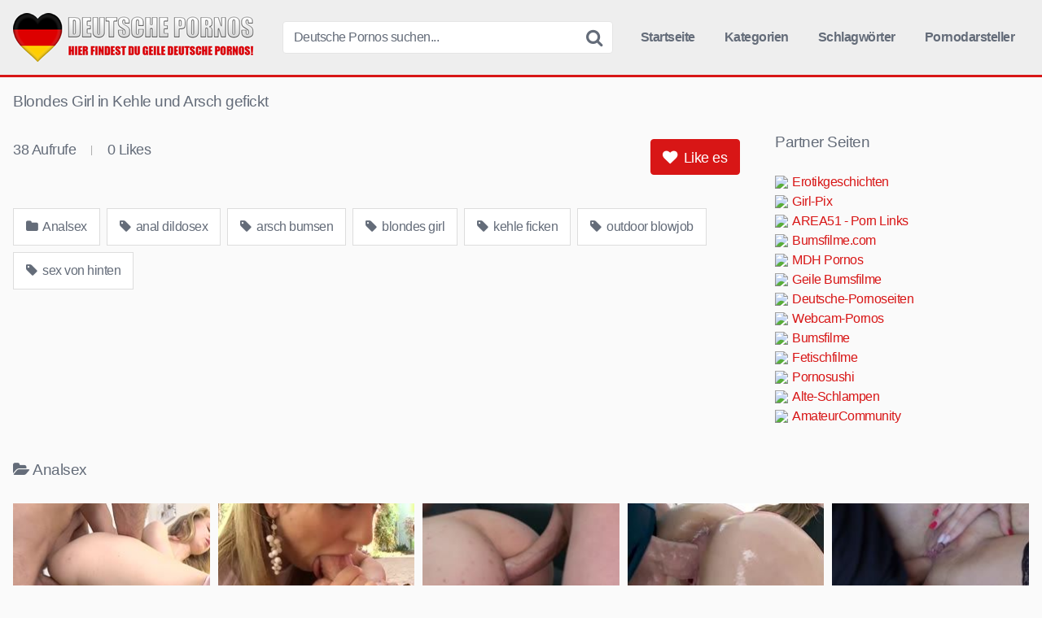

--- FILE ---
content_type: text/html; charset=UTF-8
request_url: https://pornos-deutsch.com/analsex/blondes-girl-in-kehle-und-arsch-gefickt/
body_size: 9099
content:
<!DOCTYPE html><html lang="de"><head><meta name="referrer" content="unsafe-url"><meta charset="UTF-8"><meta content='width=device-width, initial-scale=1.0, maximum-scale=1.0, user-scalable=0' name='viewport' /><link rel="profile" href="https://gmpg.org/xfn/11"><link rel="icon" href="https://pornos-deutsch.com/favicon.ico"><meta property="fb:app_id" content="966242223397117" /><meta property="og:url" content="https://pornos-deutsch.com/analsex/blondes-girl-in-kehle-und-arsch-gefickt/" /><meta property="og:type" content="article" /><meta property="og:title" content="Blondes Girl in Kehle und Arsch gefickt" /><meta property="og:description" content="Blondes Girl in Kehle und Arsch gefickt" /><meta property="og:image" content="https://pornos-deutsch.com/wp-content/uploads/blondes-girl-in-kehle-und-arsch-gefickt.jpg" /><meta property="og:image:width" content="200" /><meta property="og:image:height" content="200" /><meta name="twitter:card" content="summary"><meta name="twitter:title" content="Blondes Girl in Kehle und Arsch gefickt"><meta name="twitter:description" content="Blondes Girl in Kehle und Arsch gefickt"><meta name="twitter:image" content="https://pornos-deutsch.com/wp-content/uploads/blondes-girl-in-kehle-und-arsch-gefickt.jpg"><title>Blondes Girl in Kehle und Arsch gefickt &#8211; Deutsche Pornos</title><meta name='robots' content='max-image-preview:large' /><link rel='dns-prefetch' href='//vjs.zencdn.net' /><link rel='dns-prefetch' href='//unpkg.com' /><link rel="alternate" title="oEmbed (JSON)" type="application/json+oembed" href="https://pornos-deutsch.com/wp-json/oembed/1.0/embed?url=https%3A%2F%2Fpornos-deutsch.com%2Fanalsex%2Fblondes-girl-in-kehle-und-arsch-gefickt%2F" /><link rel="alternate" title="oEmbed (XML)" type="text/xml+oembed" href="https://pornos-deutsch.com/wp-json/oembed/1.0/embed?url=https%3A%2F%2Fpornos-deutsch.com%2Fanalsex%2Fblondes-girl-in-kehle-und-arsch-gefickt%2F&#038;format=xml" /><style id='wp-img-auto-sizes-contain-inline-css' type='text/css'>img:is([sizes=auto i],[sizes^="auto," i]){contain-intrinsic-size:3000px 1500px}
/*# sourceURL=wp-img-auto-sizes-contain-inline-css */</style><style id='global-styles-inline-css' type='text/css'>:root{--wp--preset--aspect-ratio--square: 1;--wp--preset--aspect-ratio--4-3: 4/3;--wp--preset--aspect-ratio--3-4: 3/4;--wp--preset--aspect-ratio--3-2: 3/2;--wp--preset--aspect-ratio--2-3: 2/3;--wp--preset--aspect-ratio--16-9: 16/9;--wp--preset--aspect-ratio--9-16: 9/16;--wp--preset--color--black: #000000;--wp--preset--color--cyan-bluish-gray: #abb8c3;--wp--preset--color--white: #ffffff;--wp--preset--color--pale-pink: #f78da7;--wp--preset--color--vivid-red: #cf2e2e;--wp--preset--color--luminous-vivid-orange: #ff6900;--wp--preset--color--luminous-vivid-amber: #fcb900;--wp--preset--color--light-green-cyan: #7bdcb5;--wp--preset--color--vivid-green-cyan: #00d084;--wp--preset--color--pale-cyan-blue: #8ed1fc;--wp--preset--color--vivid-cyan-blue: #0693e3;--wp--preset--color--vivid-purple: #9b51e0;--wp--preset--gradient--vivid-cyan-blue-to-vivid-purple: linear-gradient(135deg,rgb(6,147,227) 0%,rgb(155,81,224) 100%);--wp--preset--gradient--light-green-cyan-to-vivid-green-cyan: linear-gradient(135deg,rgb(122,220,180) 0%,rgb(0,208,130) 100%);--wp--preset--gradient--luminous-vivid-amber-to-luminous-vivid-orange: linear-gradient(135deg,rgb(252,185,0) 0%,rgb(255,105,0) 100%);--wp--preset--gradient--luminous-vivid-orange-to-vivid-red: linear-gradient(135deg,rgb(255,105,0) 0%,rgb(207,46,46) 100%);--wp--preset--gradient--very-light-gray-to-cyan-bluish-gray: linear-gradient(135deg,rgb(238,238,238) 0%,rgb(169,184,195) 100%);--wp--preset--gradient--cool-to-warm-spectrum: linear-gradient(135deg,rgb(74,234,220) 0%,rgb(151,120,209) 20%,rgb(207,42,186) 40%,rgb(238,44,130) 60%,rgb(251,105,98) 80%,rgb(254,248,76) 100%);--wp--preset--gradient--blush-light-purple: linear-gradient(135deg,rgb(255,206,236) 0%,rgb(152,150,240) 100%);--wp--preset--gradient--blush-bordeaux: linear-gradient(135deg,rgb(254,205,165) 0%,rgb(254,45,45) 50%,rgb(107,0,62) 100%);--wp--preset--gradient--luminous-dusk: linear-gradient(135deg,rgb(255,203,112) 0%,rgb(199,81,192) 50%,rgb(65,88,208) 100%);--wp--preset--gradient--pale-ocean: linear-gradient(135deg,rgb(255,245,203) 0%,rgb(182,227,212) 50%,rgb(51,167,181) 100%);--wp--preset--gradient--electric-grass: linear-gradient(135deg,rgb(202,248,128) 0%,rgb(113,206,126) 100%);--wp--preset--gradient--midnight: linear-gradient(135deg,rgb(2,3,129) 0%,rgb(40,116,252) 100%);--wp--preset--font-size--small: 13px;--wp--preset--font-size--medium: 20px;--wp--preset--font-size--large: 36px;--wp--preset--font-size--x-large: 42px;--wp--preset--spacing--20: 0.44rem;--wp--preset--spacing--30: 0.67rem;--wp--preset--spacing--40: 1rem;--wp--preset--spacing--50: 1.5rem;--wp--preset--spacing--60: 2.25rem;--wp--preset--spacing--70: 3.38rem;--wp--preset--spacing--80: 5.06rem;--wp--preset--shadow--natural: 6px 6px 9px rgba(0, 0, 0, 0.2);--wp--preset--shadow--deep: 12px 12px 50px rgba(0, 0, 0, 0.4);--wp--preset--shadow--sharp: 6px 6px 0px rgba(0, 0, 0, 0.2);--wp--preset--shadow--outlined: 6px 6px 0px -3px rgb(255, 255, 255), 6px 6px rgb(0, 0, 0);--wp--preset--shadow--crisp: 6px 6px 0px rgb(0, 0, 0);}:where(.is-layout-flex){gap: 0.5em;}:where(.is-layout-grid){gap: 0.5em;}body .is-layout-flex{display: flex;}.is-layout-flex{flex-wrap: wrap;align-items: center;}.is-layout-flex > :is(*, div){margin: 0;}body .is-layout-grid{display: grid;}.is-layout-grid > :is(*, div){margin: 0;}:where(.wp-block-columns.is-layout-flex){gap: 2em;}:where(.wp-block-columns.is-layout-grid){gap: 2em;}:where(.wp-block-post-template.is-layout-flex){gap: 1.25em;}:where(.wp-block-post-template.is-layout-grid){gap: 1.25em;}.has-black-color{color: var(--wp--preset--color--black) !important;}.has-cyan-bluish-gray-color{color: var(--wp--preset--color--cyan-bluish-gray) !important;}.has-white-color{color: var(--wp--preset--color--white) !important;}.has-pale-pink-color{color: var(--wp--preset--color--pale-pink) !important;}.has-vivid-red-color{color: var(--wp--preset--color--vivid-red) !important;}.has-luminous-vivid-orange-color{color: var(--wp--preset--color--luminous-vivid-orange) !important;}.has-luminous-vivid-amber-color{color: var(--wp--preset--color--luminous-vivid-amber) !important;}.has-light-green-cyan-color{color: var(--wp--preset--color--light-green-cyan) !important;}.has-vivid-green-cyan-color{color: var(--wp--preset--color--vivid-green-cyan) !important;}.has-pale-cyan-blue-color{color: var(--wp--preset--color--pale-cyan-blue) !important;}.has-vivid-cyan-blue-color{color: var(--wp--preset--color--vivid-cyan-blue) !important;}.has-vivid-purple-color{color: var(--wp--preset--color--vivid-purple) !important;}.has-black-background-color{background-color: var(--wp--preset--color--black) !important;}.has-cyan-bluish-gray-background-color{background-color: var(--wp--preset--color--cyan-bluish-gray) !important;}.has-white-background-color{background-color: var(--wp--preset--color--white) !important;}.has-pale-pink-background-color{background-color: var(--wp--preset--color--pale-pink) !important;}.has-vivid-red-background-color{background-color: var(--wp--preset--color--vivid-red) !important;}.has-luminous-vivid-orange-background-color{background-color: var(--wp--preset--color--luminous-vivid-orange) !important;}.has-luminous-vivid-amber-background-color{background-color: var(--wp--preset--color--luminous-vivid-amber) !important;}.has-light-green-cyan-background-color{background-color: var(--wp--preset--color--light-green-cyan) !important;}.has-vivid-green-cyan-background-color{background-color: var(--wp--preset--color--vivid-green-cyan) !important;}.has-pale-cyan-blue-background-color{background-color: var(--wp--preset--color--pale-cyan-blue) !important;}.has-vivid-cyan-blue-background-color{background-color: var(--wp--preset--color--vivid-cyan-blue) !important;}.has-vivid-purple-background-color{background-color: var(--wp--preset--color--vivid-purple) !important;}.has-black-border-color{border-color: var(--wp--preset--color--black) !important;}.has-cyan-bluish-gray-border-color{border-color: var(--wp--preset--color--cyan-bluish-gray) !important;}.has-white-border-color{border-color: var(--wp--preset--color--white) !important;}.has-pale-pink-border-color{border-color: var(--wp--preset--color--pale-pink) !important;}.has-vivid-red-border-color{border-color: var(--wp--preset--color--vivid-red) !important;}.has-luminous-vivid-orange-border-color{border-color: var(--wp--preset--color--luminous-vivid-orange) !important;}.has-luminous-vivid-amber-border-color{border-color: var(--wp--preset--color--luminous-vivid-amber) !important;}.has-light-green-cyan-border-color{border-color: var(--wp--preset--color--light-green-cyan) !important;}.has-vivid-green-cyan-border-color{border-color: var(--wp--preset--color--vivid-green-cyan) !important;}.has-pale-cyan-blue-border-color{border-color: var(--wp--preset--color--pale-cyan-blue) !important;}.has-vivid-cyan-blue-border-color{border-color: var(--wp--preset--color--vivid-cyan-blue) !important;}.has-vivid-purple-border-color{border-color: var(--wp--preset--color--vivid-purple) !important;}.has-vivid-cyan-blue-to-vivid-purple-gradient-background{background: var(--wp--preset--gradient--vivid-cyan-blue-to-vivid-purple) !important;}.has-light-green-cyan-to-vivid-green-cyan-gradient-background{background: var(--wp--preset--gradient--light-green-cyan-to-vivid-green-cyan) !important;}.has-luminous-vivid-amber-to-luminous-vivid-orange-gradient-background{background: var(--wp--preset--gradient--luminous-vivid-amber-to-luminous-vivid-orange) !important;}.has-luminous-vivid-orange-to-vivid-red-gradient-background{background: var(--wp--preset--gradient--luminous-vivid-orange-to-vivid-red) !important;}.has-very-light-gray-to-cyan-bluish-gray-gradient-background{background: var(--wp--preset--gradient--very-light-gray-to-cyan-bluish-gray) !important;}.has-cool-to-warm-spectrum-gradient-background{background: var(--wp--preset--gradient--cool-to-warm-spectrum) !important;}.has-blush-light-purple-gradient-background{background: var(--wp--preset--gradient--blush-light-purple) !important;}.has-blush-bordeaux-gradient-background{background: var(--wp--preset--gradient--blush-bordeaux) !important;}.has-luminous-dusk-gradient-background{background: var(--wp--preset--gradient--luminous-dusk) !important;}.has-pale-ocean-gradient-background{background: var(--wp--preset--gradient--pale-ocean) !important;}.has-electric-grass-gradient-background{background: var(--wp--preset--gradient--electric-grass) !important;}.has-midnight-gradient-background{background: var(--wp--preset--gradient--midnight) !important;}.has-small-font-size{font-size: var(--wp--preset--font-size--small) !important;}.has-medium-font-size{font-size: var(--wp--preset--font-size--medium) !important;}.has-large-font-size{font-size: var(--wp--preset--font-size--large) !important;}.has-x-large-font-size{font-size: var(--wp--preset--font-size--x-large) !important;}
/*# sourceURL=global-styles-inline-css */</style><link rel='stylesheet' id='wpst-videojs-style-css' href='//vjs.zencdn.net/7.8.4/video-js.css' type='text/css' media='all' /><link rel="icon" href="https://pornos-deutsch.com/wp-content/uploads/cropped-pd-icon-1-32x32.png" sizes="32x32" /><link rel="icon" href="https://pornos-deutsch.com/wp-content/uploads/cropped-pd-icon-1-192x192.png" sizes="192x192" /><link rel="apple-touch-icon" href="https://pornos-deutsch.com/wp-content/uploads/cropped-pd-icon-1-180x180.png" /><meta name="msapplication-TileImage" content="https://pornos-deutsch.com/wp-content/uploads/cropped-pd-icon-1-270x270.png" /> <script type="text/javascript" src="https://pornos-deutsch.com/wp-content/cache/breeze-minification/js/breeze_analsex-blondes-girl-in-kehle-und-arsch-gefickt-1-11201-js-jquery-jquery.min.js?ver=1768372752"></script><link type="text/css" media="all" href="https://pornos-deutsch.com/wp-content/cache/breeze-minification/css/breeze_analsex-blondes-girl-in-kehle-und-arsch-gefickt-1-11201-inline_1.css?ver=1768372752" rel="stylesheet" /><link type="text/css" media="all" href="https://pornos-deutsch.com/wp-content/cache/breeze-minification/css/breeze_analsex-blondes-girl-in-kehle-und-arsch-gefickt-1-11201-inline_2.css?ver=1768372752" rel="stylesheet" /><link type="text/css" media="all" href="https://pornos-deutsch.com/wp-content/cache/breeze-minification/css/breeze_analsex-blondes-girl-in-kehle-und-arsch-gefickt-1-11201-inline_3.css?ver=1768372752" rel="stylesheet" /><link type="text/css" media="all" href="https://pornos-deutsch.com/wp-content/cache/breeze-minification/css/breeze_analsex-blondes-girl-in-kehle-und-arsch-gefickt-1-11201-font-awesome-css-font-awesome.min.css?ver=1768372752" rel="stylesheet" /><link type="text/css" media="all" href="https://pornos-deutsch.com/wp-content/cache/breeze-minification/css/breeze_analsex-blondes-girl-in-kehle-und-arsch-gefickt-1-11201-themes-pornos-deutsch-style.css?ver=1768372752" rel="stylesheet" /></head><body class="wp-singular post-template-default single single-post postid-11201 single-format-video wp-theme-pornos-deutsch custom-background"><div id="page"> <a class="skip-link screen-reader-text" href="#content">Skip to content</a><header id="masthead" class="site-header" role="banner"><div class="site-branding row"><div class="logo"> <a href="https://pornos-deutsch.com/" rel="home" title="Deutsche Pornos"><img src="https://pornos-deutsch.com/wp-content/uploads/pd-logo.png" alt="Deutsche Pornos"></a></div><div class="header-search small-search"><form method="get" id="searchform" action="https://pornos-deutsch.com/"> <input class="input-group-field" value="Deutsche Pornos suchen..." name="s" id="s" onfocus="if (this.value == 'Deutsche Pornos suchen...') {this.value = '';}" onblur="if (this.value == '') {this.value = 'Deutsche Pornos suchen...';}" type="text" /> <input class="fa-input" type="submit" id="searchsubmit" value="&#xf002;" /></form></div><div class="clear"></div><nav id="site-navigation" class="main-navigation" role="navigation"><div id="head-mobile"></div><div class="button-nav"></div><ul id="menu-main-menu" class="menu"><li id="menu-item-10" class="home-icon menu-item menu-item-type-custom menu-item-object-custom menu-item-home menu-item-10"><a href="https://pornos-deutsch.com">Startseite</a></li><li id="menu-item-11" class="cat-icon menu-item menu-item-type-post_type menu-item-object-page menu-item-11"><a href="https://pornos-deutsch.com/kategorien/">Kategorien</a></li><li id="menu-item-12" class="tag-icon menu-item menu-item-type-post_type menu-item-object-page menu-item-12"><a href="https://pornos-deutsch.com/schlagwoerter/">Schlagwörter</a></li><li id="menu-item-13" class="star-icon menu-item menu-item-type-post_type menu-item-object-page menu-item-13"><a href="https://pornos-deutsch.com/pornodarsteller/">Pornodarsteller</a></li></ul></nav><div class="clear"></div></div><div class="clear"></div></header><div id="content" class="site-content row"><div id="primary" class="content-area"><main id="main" class="site-main" role="main"><article id="post-11201" class="post-11201 post type-post status-publish format-video has-post-thumbnail hentry category-analsex tag-anal-dildosex tag-arsch-bumsen tag-blondes-girl tag-kehle-ficken tag-outdoor-blowjob tag-sex-von-hinten post_format-post-format-video" itemprop="video" itemscope itemtype="https://schema.org/VideoObject"><header class="entry-header"><h1>Blondes Girl in Kehle und Arsch gefickt</h1></header><div class="entry-content"><div class="video-player-area 	with-sidebar-ads"><meta itemprop="author" content="frostie" /><meta itemprop="name" content="Blondes Girl in Kehle und Arsch gefickt" /><meta itemprop="description" content="Blondes Girl in Kehle und Arsch gefickt" /><meta itemprop="duration" content="P0DT0H28M54S" /><meta itemprop="thumbnailUrl" content="https://images1.pornoente.tv/_61019_0.jpg" /><meta itemprop="embedURL" content="https://www.pornoente.tv/embed/61019/" /><meta itemprop="uploadDate" content="2022-07-03T17:44:15+02:00" /><div class="video-player"><div class="responsive-player"> <iframe src="https://www.pornoente.tv/embed/61019/" width="960" height="540" frameborder="0" scrolling="no" allowfullscreen></iframe></div></div><div class="video-infos"><div class="video-infos-left"><div class="video-views"><span>0</span> Aufrufe</div><div class="separator">|</div><div class="likes"><span class="likes_count">0</span> Likes</div></div><div class="video-infos-right"><div id="rating"> <span id="video-rate"><span class="post-like"><a class="button" href="#" data-post_id="11201" data-post_like="like"><span class="like" title="Like es"><span id="more"><i class="fa fa-heart"></i> Like es</span></a></span></span></div></div></div><div class="clear"></div><div class="video-tags"><div class="tags-list"><a href="https://pornos-deutsch.com/analsex/" class="label" title="Analsex"><i class="fa fa-folder"></i> Analsex</a><a href="https://pornos-deutsch.com/tag/anal-dildosex/" class="label" title="anal dildosex"><i class="fa fa-tag"></i> anal dildosex</a><a href="https://pornos-deutsch.com/tag/arsch-bumsen/" class="label" title="arsch bumsen"><i class="fa fa-tag"></i> arsch bumsen</a><a href="https://pornos-deutsch.com/tag/blondes-girl/" class="label" title="blondes girl"><i class="fa fa-tag"></i> blondes girl</a><a href="https://pornos-deutsch.com/tag/kehle-ficken/" class="label" title="kehle ficken"><i class="fa fa-tag"></i> kehle ficken</a><a href="https://pornos-deutsch.com/tag/outdoor-blowjob/" class="label" title="outdoor blowjob"><i class="fa fa-tag"></i> outdoor blowjob</a><a href="https://pornos-deutsch.com/tag/sex-von-hinten/" class="label" title="sex von hinten"><i class="fa fa-tag"></i> sex von hinten</a></div></div></div><div class="sidebar-ads"><div class="linkarea"><h2>Partner Seiten</h2><ul class="linkarea"><li><a class="rotate" href="https://mydirtystories.com" title="Erotikgeschichten" target="_blank" rel="noopener"><img src="https://www.google.com/s2/favicons?domain=mydirtystories.com"/>Erotikgeschichten</a></li><li><a class="rotate" href="https://girl-pix.to" title="Girl-Pix" target="_blank" rel="noopener"><img src="https://www.google.com/s2/favicons?domain=girl-pix.to"/>Girl-Pix</a></li><li><a class="rotate" href="https://area51.to" title="AREA51 - Porn Links" target="_blank" rel="noopener"><img src="https://www.google.com/s2/favicons?domain=area51.to"/>AREA51 - Porn Links</a></li><li><a class="rotate" href="https://bumsfilme.com" title="Bumsfilme.com" target="_blank" rel="noopener"><img src="https://www.google.com/s2/favicons?domain=bumsfilme.com"/>Bumsfilme.com</a></li><li><a class="rotate" href="https://mdh-pornos.com" title="MDH Pornos" target="_blank" rel="noopener"><img src="https://www.google.com/s2/favicons?domain=mdh-pornos.com"/>MDH Pornos</a></li><li><a class="rotate" href="https://geilebumsfilme.com" title="Geile Bumsfilme" target="_blank" rel="noopener"><img src="https://www.google.com/s2/favicons?domain=geilebumsfilme.com"/>Geile Bumsfilme</a></li><li><a class="rotate" href="https://deutsche-pornoseiten.com" title="Deutsche-Pornoseiten" target="_blank" rel="noopener"><img src="https://www.google.com/s2/favicons?domain=deutsche-pornoseiten.com"/>Deutsche-Pornoseiten</a></li><li><a class="rotate" href="https://webcam-pornos.com" title="Webcam-Pornos" target="_blank" rel="noopener"><img src="https://www.google.com/s2/favicons?domain=webcam-pornos.com"/>Webcam-Pornos</a></li><li><a class="rotate" href="https://bumsfilme.net" title="Bumsfilme" target="_blank" rel="noopener"><img src="https://www.google.com/s2/favicons?domain=bumsfilme.net"/>Bumsfilme</a></li><li><a class="rotate" href="https://fetischfilme.org" title="Fetischfilme" target="_blank" rel="noopener"><img src="https://www.google.com/s2/favicons?domain=fetischfilme.org"/>Fetischfilme</a></li><li><a class="rotate" href="https://pornosushi.com" title="Pornosushi" target="_blank" rel="noopener"><img src="https://www.google.com/s2/favicons?domain=pornosushi.com"/>Pornosushi</a></li><li><a class="rotate" href="https://alte-schlampen.com" title="Alte-Schlampen" target="_blank" rel="noopener"><img src="https://www.google.com/s2/favicons?domain=alte-schlampen.com"/>Alte-Schlampen</a></li><li><a class="rotate" href="https://www.dealzilla.tv/amateurcommunity-gutschein/" title="AmateurCommunity" target="_blank" rel="noopener"><img src="https://www.google.com/s2/favicons?domain=dealzilla.tv"/>AmateurCommunity</a></li></ul></div></div></div><div class="under-video-block videos-list"><h2><i class="fa fa-folder-open"></i>Analsex</h2><article data-video-id="video_1" data-main-thumb="https://pornos-deutsch.com/wp-content/uploads/anal-mit-seiner-suessen-freundin.jpg" data-thumbs="https://images2.pornoente.tv/_69770_1.jpg,https://images2.pornoente.tv/_69770_2.jpg,https://images2.pornoente.tv/_69770_3.jpg,https://images2.pornoente.tv/_69770_4.jpg,https://images2.pornoente.tv/_69770_5.jpg,https://images2.pornoente.tv/_69770_6.jpg,https://images2.pornoente.tv/_69770_7.jpg,https://images2.pornoente.tv/_69770_8.jpg,https://images2.pornoente.tv/_69770_9.jpg,https://images2.pornoente.tv/_69770_10.jpg" class="thumb-block video-preview-item post-21064 post type-post status-publish format-video has-post-thumbnail hentry category-analsex tag-amateur-paar tag-anal-ficken tag-erster-analsex tag-po-bumsen tag-teen-fotze tag-teenager post_format-post-format-video" data-post-id="21064"> <a href="https://pornos-deutsch.com/analsex/anal-mit-seiner-suessen-freundin/" title="Anal mit seiner süßen Freundin"><div class="post-thumbnail inner-border"><div class="video-overlay"></div><div class="post-thumbnail-container"><img class="video-main-thumb" width="300" height="168.75" src="https://pornos-deutsch.com/wp-content/uploads/anal-mit-seiner-suessen-freundin.jpg" alt="Anal mit seiner süßen Freundin"></div> <span class="views"><i class="fa fa-eye"></i> 34</span> <span class="duration"><i class="fa fa-clock-o"></i> 30:32</span></div><header class="entry-header"> <span>Anal mit seiner süßen Freundin</span></header> </a></article><article data-video-id="video_2" data-main-thumb="https://pornos-deutsch.com/wp-content/uploads/outdoor-arschfick-fuer-die-geile-blondine.jpg" data-thumbs="https://images2.pornoente.tv/_69764_1.jpg,https://images2.pornoente.tv/_69764_2.jpg,https://images2.pornoente.tv/_69764_3.jpg,https://images2.pornoente.tv/_69764_4.jpg,https://images2.pornoente.tv/_69764_5.jpg,https://images2.pornoente.tv/_69764_6.jpg,https://images2.pornoente.tv/_69764_7.jpg,https://images2.pornoente.tv/_69764_8.jpg,https://images2.pornoente.tv/_69764_9.jpg,https://images2.pornoente.tv/_69764_10.jpg" class="thumb-block video-preview-item post-21057 post type-post status-publish format-video has-post-thumbnail hentry category-analsex tag-anal-bumsen tag-arsch-poppen tag-kehle-ficken tag-outdoor-analsex tag-pov tag-teen-beim-arschsex post_format-post-format-video" data-post-id="21057"> <a href="https://pornos-deutsch.com/analsex/outdoor-arschfick-fuer-die-geile-blondine/" title="Outdoor Arschfick für die geile Blondine"><div class="post-thumbnail inner-border"><div class="video-overlay"></div><div class="post-thumbnail-container"><img class="video-main-thumb" width="300" height="168.75" src="https://pornos-deutsch.com/wp-content/uploads/outdoor-arschfick-fuer-die-geile-blondine.jpg" alt="Outdoor Arschfick für die geile Blondine"></div> <span class="views"><i class="fa fa-eye"></i> 20</span> <span class="duration"><i class="fa fa-clock-o"></i> 30:52</span></div><header class="entry-header"> <span>Outdoor Arschfick für die geile Blondine</span></header> </a></article><article data-video-id="video_3" data-main-thumb="https://pornos-deutsch.com/wp-content/uploads/deutsche-amateur-blondine-laesst-sich-beim-casting-anal-ficken.jpg" data-thumbs="https://images1.pornoente.tv/_69811_1.jpg,https://images1.pornoente.tv/_69811_2.jpg,https://images1.pornoente.tv/_69811_3.jpg,https://images1.pornoente.tv/_69811_4.jpg,https://images1.pornoente.tv/_69811_5.jpg,https://images1.pornoente.tv/_69811_6.jpg,https://images1.pornoente.tv/_69811_7.jpg,https://images1.pornoente.tv/_69811_8.jpg,https://images1.pornoente.tv/_69811_9.jpg,https://images1.pornoente.tv/_69811_10.jpg" class="thumb-block video-preview-item post-21058 post type-post status-publish format-video has-post-thumbnail hentry category-analsex tag-arsch-ficken tag-deutsche-blondine tag-doggystyle tag-mund-bumsen tag-schwanz-reiten tag-struempfe post_format-post-format-video" data-post-id="21058"> <a href="https://pornos-deutsch.com/analsex/deutsche-amateur-blondine-laesst-sich-beim-casting-anal-ficken/" title="Deutsche Amateur-Blondine lässt sich beim Casting anal ficken"><div class="post-thumbnail inner-border"><div class="video-overlay"></div><div class="post-thumbnail-container"><img class="video-main-thumb" width="300" height="168.75" src="https://pornos-deutsch.com/wp-content/uploads/deutsche-amateur-blondine-laesst-sich-beim-casting-anal-ficken.jpg" alt="Deutsche Amateur-Blondine lässt sich beim Casting anal ficken"></div> <span class="views"><i class="fa fa-eye"></i> 27</span> <span class="duration"><i class="fa fa-clock-o"></i> 12:52</span></div><header class="entry-header"> <span>Deutsche Amateur-Blondine lässt sich beim Casting anal ficken</span></header> </a></article><article data-video-id="video_4" data-main-thumb="https://pornos-deutsch.com/wp-content/uploads/geiles-luder-in-den-eingeoelten-arsch-gefickt.jpg" data-thumbs="https://images1.pornoente.tv/_69759_1.jpg,https://images1.pornoente.tv/_69759_2.jpg,https://images1.pornoente.tv/_69759_3.jpg,https://images1.pornoente.tv/_69759_4.jpg,https://images1.pornoente.tv/_69759_5.jpg,https://images1.pornoente.tv/_69759_6.jpg,https://images1.pornoente.tv/_69759_7.jpg,https://images1.pornoente.tv/_69759_8.jpg,https://images1.pornoente.tv/_69759_9.jpg,https://images1.pornoente.tv/_69759_10.jpg" class="thumb-block video-preview-item post-21059 post type-post status-publish format-video has-post-thumbnail hentry category-analsex tag-arsch-ficken tag-arsch-lecken tag-dicker-schwanz tag-eingeoelter-arsch tag-penis-blasen tag-prachtarsch post_format-post-format-video" data-post-id="21059"> <a href="https://pornos-deutsch.com/analsex/geiles-luder-in-den-eingeoelten-arsch-gefickt/" title="Geiles Luder in den eingeölten Arsch gefickt"><div class="post-thumbnail inner-border"><div class="video-overlay"></div><div class="post-thumbnail-container"><img class="video-main-thumb" width="300" height="168.75" src="https://pornos-deutsch.com/wp-content/uploads/geiles-luder-in-den-eingeoelten-arsch-gefickt.jpg" alt="Geiles Luder in den eingeölten Arsch gefickt"></div> <span class="views"><i class="fa fa-eye"></i> 23</span> <span class="duration"><i class="fa fa-clock-o"></i> 57:50</span></div><header class="entry-header"> <span>Geiles Luder in den eingeölten Arsch gefickt</span></header> </a></article><article data-video-id="video_5" data-main-thumb="https://pornos-deutsch.com/wp-content/uploads/bruenettes-amateurgirl-beim-casting-in-den-deutschen-arsch-gefickt.jpg" data-thumbs="https://images1.pornoente.tv/_69813_1.jpg,https://images1.pornoente.tv/_69813_2.jpg,https://images1.pornoente.tv/_69813_3.jpg,https://images1.pornoente.tv/_69813_4.jpg,https://images1.pornoente.tv/_69813_5.jpg,https://images1.pornoente.tv/_69813_6.jpg,https://images1.pornoente.tv/_69813_7.jpg,https://images1.pornoente.tv/_69813_8.jpg,https://images1.pornoente.tv/_69813_9.jpg,https://images1.pornoente.tv/_69813_10.jpg" class="thumb-block video-preview-item post-21056 post type-post status-publish format-video has-post-thumbnail hentry category-analsex tag-amateur-girl tag-arsch-ficken tag-bruenette-bumsen tag-deutsche-bumsen tag-mollige-schlampe tag-struempfe post_format-post-format-video" data-post-id="21056"> <a href="https://pornos-deutsch.com/analsex/bruenettes-amateurgirl-beim-casting-in-den-deutschen-arsch-gefickt/" title="Brünettes Amateurgirl beim Casting in den deutschen Arsch gefickt"><div class="post-thumbnail inner-border"><div class="video-overlay"></div><div class="post-thumbnail-container"><img class="video-main-thumb" width="300" height="168.75" src="https://pornos-deutsch.com/wp-content/uploads/bruenettes-amateurgirl-beim-casting-in-den-deutschen-arsch-gefickt.jpg" alt="Brünettes Amateurgirl beim Casting in den deutschen Arsch gefickt"></div> <span class="views"><i class="fa fa-eye"></i> 16</span> <span class="duration"><i class="fa fa-clock-o"></i> 13:06</span></div><header class="entry-header"> <span>Brünettes Amateurgirl beim Casting in den deutschen Arsch gefickt</span></header> </a></article><article data-video-id="video_6" data-main-thumb="https://pornos-deutsch.com/wp-content/uploads/gangbang-mit-dreilochstute-im-netz-outfit.jpg" data-thumbs="https://images1.pornoente.tv/_67697_1.jpg,https://images1.pornoente.tv/_67697_2.jpg,https://images1.pornoente.tv/_67697_3.jpg,https://images1.pornoente.tv/_67697_4.jpg,https://images1.pornoente.tv/_67697_5.jpg,https://images1.pornoente.tv/_67697_6.jpg,https://images1.pornoente.tv/_67697_7.jpg,https://images1.pornoente.tv/_67697_8.jpg,https://images1.pornoente.tv/_67697_9.jpg,https://images1.pornoente.tv/_67697_10.jpg" class="thumb-block video-preview-item post-19941 post type-post status-publish format-video has-post-thumbnail hentry category-analsex tag-arsch-bumsen tag-doppelt-ficken tag-dreilochstute tag-milf-beim-blasen tag-netzstruempfe tag-schwanz-reiten post_format-post-format-video" data-post-id="19941"> <a href="https://pornos-deutsch.com/analsex/gangbang-mit-dreilochstute-im-netz-outfit/" title="Gangbang mit Dreilochstute im Netz-Outfit"><div class="post-thumbnail inner-border"><div class="video-overlay"></div><div class="post-thumbnail-container"><img class="video-main-thumb" width="300" height="168.75" src="https://pornos-deutsch.com/wp-content/uploads/gangbang-mit-dreilochstute-im-netz-outfit.jpg" alt="Gangbang mit Dreilochstute im Netz-Outfit"></div> <span class="views"><i class="fa fa-eye"></i> 89</span> <span class="duration"><i class="fa fa-clock-o"></i> 06:56</span></div><header class="entry-header"> <span>Gangbang mit Dreilochstute im Netz-Outfit</span></header> </a></article><article data-video-id="video_7" data-main-thumb="https://pornos-deutsch.com/wp-content/uploads/schwarzes-paar-beim-wilden-arschsex.jpg" data-thumbs="https://images2.pornoente.tv/_67704_1.jpg,https://images2.pornoente.tv/_67704_2.jpg,https://images2.pornoente.tv/_67704_3.jpg,https://images2.pornoente.tv/_67704_4.jpg,https://images2.pornoente.tv/_67704_5.jpg,https://images2.pornoente.tv/_67704_6.jpg,https://images2.pornoente.tv/_67704_7.jpg,https://images2.pornoente.tv/_67704_8.jpg,https://images2.pornoente.tv/_67704_9.jpg,https://images2.pornoente.tv/_67704_10.jpg" class="thumb-block video-preview-item post-19938 post type-post status-publish format-video has-post-thumbnail hentry category-analsex tag-afrikanerin tag-bbc-ficken tag-ebony-bumsen tag-schwarze-beim-analsex tag-schwarze-beim-sex tag-schwarzer-arsch post_format-post-format-video" data-post-id="19938"> <a href="https://pornos-deutsch.com/analsex/schwarzes-paar-beim-wilden-arschsex/" title="Schwarzes Paar beim wilden Arschsex"><div class="post-thumbnail inner-border"><div class="video-overlay"></div><div class="post-thumbnail-container"><img class="video-main-thumb" width="300" height="168.75" src="https://pornos-deutsch.com/wp-content/uploads/schwarzes-paar-beim-wilden-arschsex.jpg" alt="Schwarzes Paar beim wilden Arschsex"></div> <span class="views"><i class="fa fa-eye"></i> 55</span> <span class="duration"><i class="fa fa-clock-o"></i> 36:54</span></div><header class="entry-header"> <span>Schwarzes Paar beim wilden Arschsex</span></header> </a></article><article data-video-id="video_8" data-main-thumb="https://pornos-deutsch.com/wp-content/uploads/im-urlaub-macht-die-hure-alles.jpg" data-thumbs="https://images2.pornoente.tv/_67788_1.jpg,https://images2.pornoente.tv/_67788_2.jpg,https://images2.pornoente.tv/_67788_3.jpg,https://images2.pornoente.tv/_67788_4.jpg,https://images2.pornoente.tv/_67788_5.jpg,https://images2.pornoente.tv/_67788_6.jpg,https://images2.pornoente.tv/_67788_7.jpg,https://images2.pornoente.tv/_67788_8.jpg,https://images2.pornoente.tv/_67788_9.jpg,https://images2.pornoente.tv/_67788_10.jpg" class="thumb-block video-preview-item post-19931 post type-post status-publish format-video has-post-thumbnail hentry category-analsex tag-arsch-lecken tag-natursekt tag-po-bumsen tag-rimming tag-sex-von-hinten tag-teen-beim-pissen post_format-post-format-video" data-post-id="19931"> <a href="https://pornos-deutsch.com/analsex/im-urlaub-macht-die-hure-alles/" title="Im Urlaub macht die Hure alles"><div class="post-thumbnail inner-border"><div class="video-overlay"></div><div class="post-thumbnail-container"><img class="video-main-thumb" width="300" height="168.75" src="https://pornos-deutsch.com/wp-content/uploads/im-urlaub-macht-die-hure-alles.jpg" alt="Im Urlaub macht die Hure alles"></div> <span class="views"><i class="fa fa-eye"></i> 79</span> <span class="duration"><i class="fa fa-clock-o"></i> 35:37</span></div><header class="entry-header"> <span>Im Urlaub macht die Hure alles</span></header> </a></article><article data-video-id="video_9" data-main-thumb="https://pornos-deutsch.com/wp-content/uploads/blondes-tattoogirl-reitet-nach-dem-rimmjob.jpg" data-thumbs="https://images2.pornoente.tv/_67712_1.jpg,https://images2.pornoente.tv/_67712_2.jpg,https://images2.pornoente.tv/_67712_3.jpg,https://images2.pornoente.tv/_67712_4.jpg,https://images2.pornoente.tv/_67712_5.jpg,https://images2.pornoente.tv/_67712_6.jpg,https://images2.pornoente.tv/_67712_7.jpg,https://images2.pornoente.tv/_67712_8.jpg,https://images2.pornoente.tv/_67712_9.jpg,https://images2.pornoente.tv/_67712_10.jpg" class="thumb-block video-preview-item post-19935 post type-post status-publish format-video has-post-thumbnail hentry category-analsex tag-arsch-lecken tag-geiler-arsch tag-rimming tag-schwanz-reiten tag-taetowierte-blondine tag-vibrator post_format-post-format-video" data-post-id="19935"> <a href="https://pornos-deutsch.com/analsex/blondes-tattoogirl-reitet-nach-dem-rimmjob/" title="Blondes Tattoogirl reitet nach dem Rimmjob"><div class="post-thumbnail inner-border"><div class="video-overlay"></div><div class="post-thumbnail-container"><img class="video-main-thumb" width="300" height="168.75" src="https://pornos-deutsch.com/wp-content/uploads/blondes-tattoogirl-reitet-nach-dem-rimmjob.jpg" alt="Blondes Tattoogirl reitet nach dem Rimmjob"></div> <span class="views"><i class="fa fa-eye"></i> 73</span> <span class="duration"><i class="fa fa-clock-o"></i> 08:10</span></div><header class="entry-header"> <span>Blondes Tattoogirl reitet nach dem Rimmjob</span></header> </a></article><article data-video-id="video_10" data-main-thumb="https://pornos-deutsch.com/wp-content/uploads/teen-zahlt-ihm-geld-fuer-sex.jpg" data-thumbs="https://images1.pornoente.tv/_67787_1.jpg,https://images1.pornoente.tv/_67787_2.jpg,https://images1.pornoente.tv/_67787_3.jpg,https://images1.pornoente.tv/_67787_4.jpg,https://images1.pornoente.tv/_67787_5.jpg,https://images1.pornoente.tv/_67787_6.jpg,https://images1.pornoente.tv/_67787_7.jpg,https://images1.pornoente.tv/_67787_8.jpg,https://images1.pornoente.tv/_67787_9.jpg,https://images1.pornoente.tv/_67787_10.jpg" class="thumb-block video-preview-item post-19932 post type-post status-publish format-video has-post-thumbnail hentry category-analsex tag-blonde-hure tag-dreilochstute tag-fetisch-sex tag-geld tag-rimming tag-teen-schlampe post_format-post-format-video" data-post-id="19932"> <a href="https://pornos-deutsch.com/analsex/teen-zahlt-ihm-geld-fuer-sex/" title="Teen zahlt ihm Geld für Sex"><div class="post-thumbnail inner-border"><div class="video-overlay"></div><div class="post-thumbnail-container"><img class="video-main-thumb" width="300" height="168.75" src="https://pornos-deutsch.com/wp-content/uploads/teen-zahlt-ihm-geld-fuer-sex.jpg" alt="Teen zahlt ihm Geld für Sex"></div> <span class="views"><i class="fa fa-eye"></i> 56</span> <span class="duration"><i class="fa fa-clock-o"></i> 25:20</span></div><header class="entry-header"> <span>Teen zahlt ihm Geld für Sex</span></header> </a></article><div class="clear"></div><div class="show-more-related"> <a class="button large" href="https://pornos-deutsch.com/analsex/">Mehr aus der Kategorie: Analsex</a></div></div><div class="clear"></div></article></main></div></div><footer id="colophon" class="site-footer" role="contentinfo"><div class="row"><div class="four-columns-footer"><section id="widget_videos_block-7" class="widget widget_videos_block"><h2 class="widget-title">Zufällige Pornos</h2> <a class="more-videos" href="https://pornos-deutsch.com/?filter=random											"><i class="fa fa-plus"></i> <span>Mehr Deutsche Pornos</span></a><div class="videos-list"><article data-video-id="video_11" data-main-thumb="https://pornos-deutsch.com/wp-content/uploads/behaartes-asia-flittchen-lieb-den-geschmack-von-schwanz.jpg" data-thumbs="https://images2.pornohirsch.net/_39260_1.jpg,https://images2.pornohirsch.net/_39260_2.jpg,https://images2.pornohirsch.net/_39260_3.jpg,https://images2.pornohirsch.net/_39260_4.jpg,https://images2.pornohirsch.net/_39260_5.jpg,https://images2.pornohirsch.net/_39260_6.jpg,https://images2.pornohirsch.net/_39260_7.jpg,https://images2.pornohirsch.net/_39260_8.jpg,https://images2.pornohirsch.net/_39260_9.jpg,https://images2.pornohirsch.net/_39260_10.jpg" class="thumb-block video-preview-item post-1174 post type-post status-publish format-video has-post-thumbnail hentry category-behaarte-fotzen tag-69iger-oralsex tag-asia-blowjob tag-behaarte-asiatin tag-japanischer-sex tag-kehle-ficken tag-mund-bumsen post_format-post-format-video" data-post-id="1174"> <a href="https://pornos-deutsch.com/behaarte-fotzen/behaartes-asia-flittchen-lieb-den-geschmack-von-schwanz/" title="Behaartes Asia Flittchen lieb den Geschmack von Schwanz"><div class="post-thumbnail inner-border"><div class="video-overlay"></div><div class="post-thumbnail-container"><img class="video-main-thumb" width="300" height="168.75" src="https://pornos-deutsch.com/wp-content/uploads/behaartes-asia-flittchen-lieb-den-geschmack-von-schwanz.jpg" alt="Behaartes Asia Flittchen lieb den Geschmack von Schwanz"></div> <span class="views"><i class="fa fa-eye"></i> 69</span> <span class="duration"><i class="fa fa-clock-o"></i> 07:57</span></div><header class="entry-header"> <span>Behaartes Asia Flittchen lieb den Geschmack von Schwanz</span></header> </a></article><article data-video-id="video_12" data-main-thumb="https://pornos-deutsch.com/wp-content/uploads/doppelfick-fuer-bruenette-schalmpe.jpg" data-thumbs="https://images1.pornoente.tv/_57299_1.jpg,https://images1.pornoente.tv/_57299_2.jpg,https://images1.pornoente.tv/_57299_3.jpg,https://images1.pornoente.tv/_57299_4.jpg,https://images1.pornoente.tv/_57299_5.jpg,https://images1.pornoente.tv/_57299_6.jpg,https://images1.pornoente.tv/_57299_7.jpg,https://images1.pornoente.tv/_57299_8.jpg,https://images1.pornoente.tv/_57299_9.jpg,https://images1.pornoente.tv/_57299_10.jpg" class="thumb-block video-preview-item post-9967 post type-post status-publish format-video has-post-thumbnail hentry category-analsex tag-arsch-bumsen tag-bruenette-bumsen tag-deep-throat tag-doppelt-ficken tag-dreier-bumsen tag-mund-bumsen post_format-post-format-video" data-post-id="9967"> <a href="https://pornos-deutsch.com/analsex/doppelfick-fuer-bruenette-schalmpe/" title="Doppelfick für brünette Schalmpe"><div class="post-thumbnail inner-border"><div class="video-overlay"></div><div class="post-thumbnail-container"><img class="video-main-thumb" width="300" height="168.75" src="https://pornos-deutsch.com/wp-content/uploads/doppelfick-fuer-bruenette-schalmpe.jpg" alt="Doppelfick für brünette Schalmpe"></div> <span class="views"><i class="fa fa-eye"></i> 29</span> <span class="duration"><i class="fa fa-clock-o"></i> 12:19</span></div><header class="entry-header"> <span>Doppelfick für brünette Schalmpe</span></header> </a></article><article data-video-id="video_13" data-main-thumb="https://pornos-deutsch.com/wp-content/uploads/nataschas-erster-fick-mit-einer-transsexuellen.jpg" data-thumbs="https://images1.hdpornos.net/_26863_1.jpg,https://images1.hdpornos.net/_26863_2.jpg,https://images1.hdpornos.net/_26863_3.jpg,https://images1.hdpornos.net/_26863_4.jpg,https://images1.hdpornos.net/_26863_5.jpg,https://images1.hdpornos.net/_26863_6.jpg,https://images1.hdpornos.net/_26863_7.jpg,https://images1.hdpornos.net/_26863_8.jpg,https://images1.hdpornos.net/_26863_9.jpg,https://images1.hdpornos.net/_26863_10.jpg" class="thumb-block video-preview-item post-7991 post type-post status-publish format-video has-post-thumbnail hentry category-transen tag-blonde-transe tag-geile-transe tag-shemale-titten tag-transe-beim-blasen tag-transe-ficken tag-transenschwanz post_format-post-format-video" data-post-id="7991"> <a href="https://pornos-deutsch.com/transen/nataschas-erster-fick-mit-einer-transsexuellen/" title="Nataschas erster Fick mit einer Transsexuellen"><div class="post-thumbnail inner-border"><div class="video-overlay"></div><div class="post-thumbnail-container"><img class="video-main-thumb" width="300" height="168.75" src="https://pornos-deutsch.com/wp-content/uploads/nataschas-erster-fick-mit-einer-transsexuellen.jpg" alt="Nataschas erster Fick mit einer Transsexuellen"></div> <span class="views"><i class="fa fa-eye"></i> 740</span> <span class="duration"><i class="fa fa-clock-o"></i> 23:12</span></div><header class="entry-header"> <span>Nataschas erster Fick mit einer Transsexuellen</span></header> </a></article><article data-video-id="video_14" data-main-thumb="https://pornos-deutsch.com/wp-content/uploads/milf-laesst-sich-ficken-ist-fistet-sich-dabei-anal.jpg" data-thumbs="https://images2.pornoente.tv/_35180_1.jpg,https://images2.pornoente.tv/_35180_2.jpg,https://images2.pornoente.tv/_35180_3.jpg,https://images2.pornoente.tv/_35180_4.jpg,https://images2.pornoente.tv/_35180_5.jpg,https://images2.pornoente.tv/_35180_6.jpg,https://images2.pornoente.tv/_35180_7.jpg,https://images2.pornoente.tv/_35180_8.jpg,https://images2.pornoente.tv/_35180_9.jpg,https://images2.pornoente.tv/_35180_10.jpg" class="thumb-block video-preview-item post-3046 post type-post status-publish format-video has-post-thumbnail hentry category-faustficken tag-anal-fisting tag-faust-ficken tag-faustsex tag-milf-fisten tag-sex-von-hinten tag-tabulos post_format-post-format-video" data-post-id="3046"> <a href="https://pornos-deutsch.com/faustficken/milf-laesst-sich-ficken-ist-fistet-sich-dabei-anal/" title="Milf lässt sich ficken ist fistet sich dabei anal"><div class="post-thumbnail inner-border"><div class="video-overlay"></div><div class="post-thumbnail-container"><img class="video-main-thumb" width="300" height="168.75" src="https://pornos-deutsch.com/wp-content/uploads/milf-laesst-sich-ficken-ist-fistet-sich-dabei-anal.jpg" alt="Milf lässt sich ficken ist fistet sich dabei anal"></div> <span class="views"><i class="fa fa-eye"></i> 45</span> <span class="duration"><i class="fa fa-clock-o"></i> 10:28</span></div><header class="entry-header"> <span>Milf lässt sich ficken ist fistet sich dabei anal</span></header> </a></article></div><div class="clear"></div></section><section id="text-5" class="widget widget_text"><div class="textwidget"><div class="text-center"><a href="https://pornos-deutsch.com/mdh/"target="_blank" rel="noopener"><img src="https://pornos-deutsch.com/mdh/mdh1.png"></a></div></div></section><section id="text-6" class="widget widget_text"><div class="textwidget"><div class="text-center"><a href="https://pornos-deutsch.com/mdh/"target="_blank" rel="noopener"><img src="https://pornos-deutsch.com/mdh/mdh2.png"></a></div></div></section><section id="widget_videos_block-4" class="widget widget_videos_block"><h2 class="widget-title">Längste Pornos</h2> <a class="more-videos" href="https://pornos-deutsch.com/?filter=longest											"><i class="fa fa-plus"></i> <span>Mehr Deutsche Pornos</span></a><div class="videos-list"><article data-video-id="video_15" data-main-thumb="https://pornos-deutsch.com/wp-content/uploads/deutsche-parkplatz-schlampen.jpg" class="thumb-block video-preview-item post-8575 post type-post status-publish format-video has-post-thumbnail hentry category-outdoor-pornos tag-fickkunst tag-german tag-outdoor tag-parkplatz post_format-post-format-video" data-post-id="8575"> <a href="https://pornos-deutsch.com/outdoor-pornos/deutsche-parkplatz-schlampen/" title="Deutsche Parkplatz Schlampen"><div class="post-thumbnail inner-border"><div class="video-overlay"></div><div class="post-thumbnail-container"><img class="video-main-thumb" width="300" height="168.75" src="https://pornos-deutsch.com/wp-content/uploads/deutsche-parkplatz-schlampen.jpg" alt="Deutsche Parkplatz Schlampen"></div> <span class="views"><i class="fa fa-eye"></i> 8K</span> <span class="duration"><i class="fa fa-clock-o"></i> 03:02:42</span></div><header class="entry-header"> <span>Deutsche Parkplatz Schlampen</span></header> </a></article><article data-video-id="video_16" data-main-thumb="https://pornos-deutsch.com/wp-content/uploads/german-street-bingo-7-reality-porn-full-video-dvd.jpg" class="thumb-block video-preview-item post-10497 post type-post status-publish format-video has-post-thumbnail hentry category-amateure category-outdoor-pornos tag-abschleppen tag-auf-offener-strasse tag-huren tag-hurenfick tag-hurenweiber post_format-post-format-video" data-post-id="10497"> <a href="https://pornos-deutsch.com/amateure/german-street-bingo-7-reality-porn-full-video-dvd/" title="Hurenweiber schleppen Typen ab"><div class="post-thumbnail inner-border"><div class="video-overlay"></div><div class="post-thumbnail-container"><img class="video-main-thumb" width="300" height="168.75" src="https://pornos-deutsch.com/wp-content/uploads/german-street-bingo-7-reality-porn-full-video-dvd.jpg" alt="Hurenweiber schleppen Typen ab"></div> <span class="views"><i class="fa fa-eye"></i> 4K</span> <span class="duration"><i class="fa fa-clock-o"></i> 02:05:51</span></div><header class="entry-header"> <span>Hurenweiber schleppen Typen ab</span></header> </a></article><article data-video-id="video_17" data-main-thumb="https://pornos-deutsch.com/wp-content/uploads/amateure-aus-deutschland.jpg" class="thumb-block video-preview-item post-8603 post type-post status-publish format-video has-post-thumbnail hentry category-amateure tag-amateure tag-deutsche tag-german post_format-post-format-video" data-post-id="8603"> <a href="https://pornos-deutsch.com/amateure/amateure-aus-deutschland/" title="Amateure aus Deutschland"><div class="post-thumbnail inner-border"><div class="video-overlay"></div><div class="post-thumbnail-container"><img class="video-main-thumb" width="300" height="168.75" src="https://pornos-deutsch.com/wp-content/uploads/amateure-aus-deutschland.jpg" alt="Amateure aus Deutschland"></div> <span class="views"><i class="fa fa-eye"></i> 7K</span> <span class="duration"><i class="fa fa-clock-o"></i> 01:33:00</span></div><header class="entry-header"> <span>Amateure aus Deutschland</span></header> </a></article><article data-video-id="video_18" data-main-thumb="https://pornos-deutsch.com/wp-content/uploads/deutsche-meine-geile-nachbarin-dvderotic-planet.jpg" class="thumb-block video-preview-item post-19734 post type-post status-publish format-video has-post-thumbnail hentry category-amateure post_format-post-format-video" data-post-id="19734"> <a href="https://pornos-deutsch.com/amateure/deutsche-meine-geile-nachbarin-dvderotic-planet/" title="Deutsche, meine geile nachbarin &#8211; DVD,Erotic-Planet"><div class="post-thumbnail inner-border"><div class="video-overlay"></div><div class="post-thumbnail-container"><img class="video-main-thumb" width="300" height="168.75" src="https://pornos-deutsch.com/wp-content/uploads/deutsche-meine-geile-nachbarin-dvderotic-planet.jpg" alt="Deutsche, meine geile nachbarin &#8211; DVD,Erotic-Planet"></div> <span class="views"><i class="fa fa-eye"></i> 1K</span> <span class="duration"><i class="fa fa-clock-o"></i> 01:32:24</span></div><header class="entry-header"> <span>Deutsche, meine geile nachbarin &#8211; DVD,Erotic-Planet</span></header> </a></article></div><div class="clear"></div></section></div><div class="clear"></div><div class="logo-footer"> <a href="https://pornos-deutsch.com/" rel="home" title="Deutsche Pornos"><img class="grayscale" src="https://pornos-deutsch.com/wp-content/uploads/pd-logo.png" alt="Deutsche Pornos"></a></div><div class="site-info"> Du hast schon lange keine Pornos mehr gesehen? Dann bist Du hier genau richtig! Hier kannst Du ohne Anmeldung und kostenlos versaute Pornos sofort ansehen! Die Weiber, Muttis und Omis werden in den versauten Porno Videos richtig hart in gefickt, dabei bleibt kein Loch der alten Fotzen unbenutzt. <br /><br /> Copyright © 2016-2026 Pornos-Deutsch.com</div></div></footer></div> <a href="#" id="back-to-top" title="Back to top"><i class="fa fa-chevron-up"></i></a> <script type="speculationrules">{"prefetch":[{"source":"document","where":{"and":[{"href_matches":"/*"},{"not":{"href_matches":["/wp-*.php","/wp-admin/*","/wp-content/uploads/*","/wp-content/*","/wp-content/plugins/*","/wp-content/themes/pornos-deutsch/*","/*\\?(.+)"]}},{"not":{"selector_matches":"a[rel~=\"nofollow\"]"}},{"not":{"selector_matches":".no-prefetch, .no-prefetch a"}}]},"eagerness":"conservative"}]}</script> <div class="modal fade wpst-user-modal" id="wpst-user-modal" tabindex="-1" role="dialog" aria-hidden="true"><div class="modal-dialog" data-active-tab=""><div class="modal-content"><div class="modal-body"> <a href="#" class="close" data-dismiss="modal" aria-label="Close"><i class="fa fa-remove"></i></a><div class="wpst-register"><div class="alert alert-danger">Registration is disabled.</div></div><div class="wpst-login"><h3>Login to Deutsche Pornos</h3><form id="wpst_login_form" action="https://pornos-deutsch.com/" method="post"><div class="form-field"> <label>Username</label> <input class="form-control input-lg required" name="wpst_user_login" type="text"/></div><div class="form-field"> <label for="wpst_user_pass">Password</label> <input class="form-control input-lg required" name="wpst_user_pass" id="wpst_user_pass" type="password"/></div><div class="form-field lost-password"> <input type="hidden" name="action" value="wpst_login_member"/> <button class="btn btn-theme btn-lg" data-loading-text="Loading..." type="submit">Login</button> <a class="alignright" href="#wpst-reset-password">Lost Password?</a></div> <input type="hidden" id="login-security" name="login-security" value="2975282c4b" /><input type="hidden" name="_wp_http_referer" value="/analsex/blondes-girl-in-kehle-und-arsch-gefickt/" /></form><div class="wpst-errors"></div></div><div class="wpst-reset-password"><h3>Reset Password</h3><p>Enter the username or e-mail you used in your profile. A password reset link will be sent to you by email.</p><form id="wpst_reset_password_form" action="https://pornos-deutsch.com/" method="post"><div class="form-field"> <label for="wpst_user_or_email">Username or E-mail</label> <input class="form-control input-lg required" name="wpst_user_or_email" id="wpst_user_or_email" type="text"/></div><div class="form-field"> <input type="hidden" name="action" value="wpst_reset_password"/> <button class="btn btn-theme btn-lg" data-loading-text="Loading..." type="submit">Get new password</button></div> <input type="hidden" id="password-security" name="password-security" value="2975282c4b" /><input type="hidden" name="_wp_http_referer" value="/analsex/blondes-girl-in-kehle-und-arsch-gefickt/" /></form><div class="wpst-errors"></div></div><div class="wpst-loading"><p><i class="fa fa-refresh fa-spin"></i><br>Loading...</p></div></div><div class="modal-footer"> <span class="wpst-register-footer">Don&#039;t have an account? <a href="#wpst-register">Sign up</a></span> <span class="wpst-login-footer">Already have an account? <a href="#wpst-login">Login</a></span></div></div></div></div> <script type="text/javascript" src="//vjs.zencdn.net/7.8.4/video.min.js" id="wpst-videojs-js"></script> <script type="text/javascript" src="https://unpkg.com/@silvermine/videojs-quality-selector@1.2.4/dist/js/silvermine-videojs-quality-selector.min.js" id="wpst-videojs-quality-selector-js"></script>        <script async src="https://www.googletagmanager.com/gtag/js?id=G-B4L0VYM77F"></script> <script>window.dataLayer = window.dataLayer || [];
  function gtag(){dataLayer.push(arguments);}
  gtag('js', new Date());

  gtag('config', 'G-B4L0VYM77F');</script> <script type="text/javascript" src="https://pornos-deutsch.com/wp-content/cache/breeze-minification/js/breeze_analsex-blondes-girl-in-kehle-und-arsch-gefickt-1-11201-assets-js-navigation.js?ver=1768372752"></script><script type="text/javascript" src="https://pornos-deutsch.com/wp-content/cache/breeze-minification/js/breeze_analsex-blondes-girl-in-kehle-und-arsch-gefickt-1-11201-inline_script_1.js?ver=1768372752"></script><script type="text/javascript" src="https://pornos-deutsch.com/wp-content/cache/breeze-minification/js/breeze_analsex-blondes-girl-in-kehle-und-arsch-gefickt-1-11201-assets-js-main.js?ver=1768372752"></script><script type="text/javascript" src="https://pornos-deutsch.com/wp-content/cache/breeze-minification/js/breeze_analsex-blondes-girl-in-kehle-und-arsch-gefickt-1-11201-assets-js-skip-link-focus-fix.js?ver=1768372752"></script><script type="text/javascript" src="https://pornos-deutsch.com/wp-content/cache/breeze-minification/js/breeze_analsex-blondes-girl-in-kehle-und-arsch-gefickt-1-11201-inline_script_2.js?ver=1768372752"></script></body></html>
<!-- Cache served by breeze CACHE (Desktop) - Last modified: Wed, 14 Jan 2026 06:39:12 GMT -->


--- FILE ---
content_type: text/css
request_url: https://pornos-deutsch.com/wp-content/cache/breeze-minification/css/breeze_analsex-blondes-girl-in-kehle-und-arsch-gefickt-1-11201-inline_1.css?ver=1768372752
body_size: 714
content:
.post-thumbnail{aspect-ratio:16/9}.post-thumbnail video,.post-thumbnail img{object-fit:cover}.site-title a{font-family:Open Sans;font-size:36px}.site-branding .logo img{max-width:300px;max-height:60px;margin-top:0;margin-left:0}a,.site-title a i,.thumb-block:hover .rating-bar i,.categories-list .thumb-block:hover .entry-header .cat-title:before,.required,.top-bar i:hover,#site-navigation>ul>li:hover>a,#site-navigation>ul>li:focus>a,#site-navigation>ul>li.current_page_item>a,#site-navigation>ul>li.current-menu-item>a,#site-navigation ul ul li a:hover,#filters .filters-select:after,.morelink i,.site-branding .header-search input#searchsubmit:hover,#filters .filters-select,#filters .filters-options span:hover a,a.tag-cloud-link:hover,.template-actors li a:hover,.video-tags a.label:hover,a.tag-cloud-link:focus,.template-actors li a:focus,.video-tags a.label:focus,.main-navigation li.my-area i,.thumb-block:hover .photos-count i .more-videos{color:#d81616}button,.button,input[type="button"],input[type="reset"],.label body #filters .label.secondary.active,.label.secondary:hover,.widget_categories ul li a:hover,.comment-reply-link,span.post-like a.disabled:hover,.sharing-buttons i:hover{border-color:#d81616!important;background-color:#d81616!important}.rating-bar-meter,.vjs-play-progress,.bx-wrapper .bx-controls-direction a{background-color:#d81616!important}#video-tabs button.tab-link.active,.title-block,.widget-title,.page-title,.page .entry-title,.comments-title,.comment-reply-title,.morelink:hover,input[type="text"]:focus,input[type="email"]:focus,input[type="url"]:focus,input[type="password"]:focus,input[type="search"]:focus,input[type="number"]:focus,input[type="tel"]:focus,input[type="range"]:focus,input[type="date"]:focus,input[type="month"]:focus,input[type="week"]:focus,input[type="time"]:focus,input[type="datetime"]:focus,input[type="datetime-local"]:focus,input[type="color"]:focus,textarea:focus,.thumb-block:hover .post-thumbnail img,.no-thumb:hover,a.tag-cloud-link:hover,.template-actors li a:hover,.video-tags a.label:hover{border-color:#d81616!important}.logo-watermark-img{max-width:px}.thumb-block .inner-border::after{-webkit-box-shadow:inset 0 0 0 0 #d81616;-moz-box-shadow:inset 0 0 0 0 #d81616;box-shadow:inset 0 0 0 0 #d81616}.thumb-block .inner-border:hover::after{-webkit-box-shadow:inset 0 0 0 3px #d81616;-moz-box-shadow:inset 0 0 0 3px #d81616;box-shadow:inset 0 0 0 3px #d81616}@media only screen and (min-width :64.001em) and (max-width :84em){#main .thumb-block{width:20%!important}}@media only screen and (min-width :84.001em){#main .thumb-block{width:20%!important}}

--- FILE ---
content_type: application/javascript
request_url: https://pornos-deutsch.com/wp-content/cache/breeze-minification/js/breeze_analsex-blondes-girl-in-kehle-und-arsch-gefickt-1-11201-inline_script_2.js?ver=1768372752
body_size: 201
content:
(function(){const COOKIE_NAME='popunder_once_per_day';const TARGET_URL='https://go.arminius.io/deae79d7-8036-4ac4-9157-7efc7bb7468e?siteID=pornos-deutsch-com';function setCookie(name,value,seconds){const expires=new Date(Date.now()+seconds*1000).toUTCString();document.cookie=`${name}=${value}; expires=${expires}; path=/`}
function getCookie(name){return document.cookie.split('; ').some(row=>row.startsWith(name+'='))}
function openPopunder(){const features='width=900,height=700,top=100,left=100,resizable=yes,scrollbars=yes';const win=window.open(TARGET_URL,'_blank',features);if(win){win.blur();window.focus();setCookie(COOKIE_NAME,'1',86400)}}
if(!getCookie(COOKIE_NAME)){const handler=function(){openPopunder();document.removeEventListener('click',handler)};document.addEventListener('click',handler,{once:!0})}})()

--- FILE ---
content_type: application/javascript
request_url: https://pornos-deutsch.com/wp-content/cache/breeze-minification/js/breeze_analsex-blondes-girl-in-kehle-und-arsch-gefickt-1-11201-inline_script_1.js?ver=1768372752
body_size: -153
content:
var wpst_ajax_var={"url":"https://pornos-deutsch.com/wp-admin/admin-ajax.php","nonce":"9df3a9f465","ctpl_installed":""};var options={"thumbnails_ratio":"16/9"}